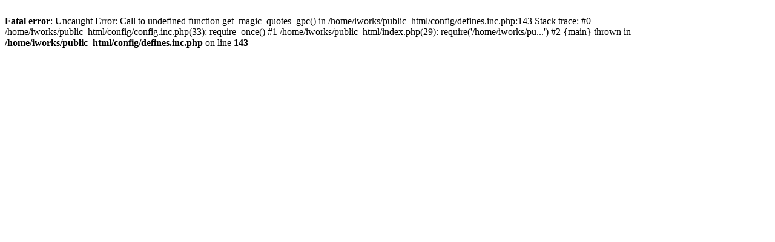

--- FILE ---
content_type: text/html; charset=UTF-8
request_url: http://iworks.ec/index.php?id_product=281&controller=product
body_size: 248
content:
<br />
<b>Fatal error</b>:  Uncaught Error: Call to undefined function get_magic_quotes_gpc() in /home/iworks/public_html/config/defines.inc.php:143
Stack trace:
#0 /home/iworks/public_html/config/config.inc.php(33): require_once()
#1 /home/iworks/public_html/index.php(29): require('/home/iworks/pu...')
#2 {main}
  thrown in <b>/home/iworks/public_html/config/defines.inc.php</b> on line <b>143</b><br />
